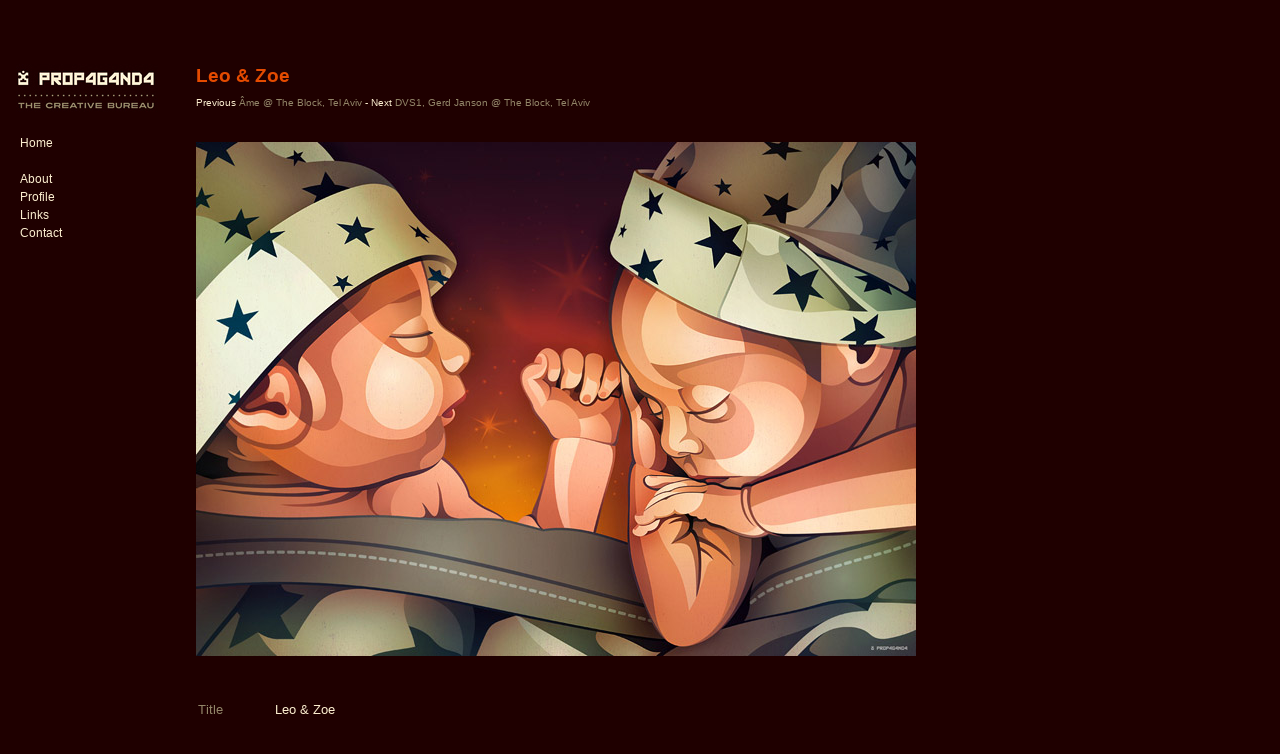

--- FILE ---
content_type: text/html
request_url: https://prop4g4nd4.com/20140731_leo_zoe.html
body_size: 1078
content:
<!DOCTYPE HTML PUBLIC "-//W3C//DTD XHTML 1.0 Strict//EN" "http://www.w3.org/TR/xhtml1/DTD/xhtml1-strict.dtd">
<html xmlns="http://www.w3.org/1999/xhtml"><head profile="http://gmpg.org/xfn/11">

	<meta http-equiv="Content-Type" content="text/html; charset=utf-8">
	<title>Leo & Zoe</title>
	<meta name="generator" content="WordPress 3.0.1"> <!-- leave this for stats please -->
    <meta name="keywords" content="prop4g4nd4, propaganda, thessaloniki, greece, graphic design, typography, vinyl, posters, covers, artwork">
	<style type="text/css" media="screen">
		@import url( style.css );
	</style>

<link rel="index" title="PROP4G4ND4" href="index.html">
<link rel="prev" title="About" href="about.html">
<link rel="next" title="Profile" href="profile.html">
<meta name="generator" content="WordPress 3.0.1">
<link rel="canonical" href="index.html">

	<link rel="stylesheet" type="text/css" href="index.css">

</head>

<!-- Google tag (gtag.js) -->
<script async src="https://www.googletagmanager.com/gtag/js?id=G-7VY407BYBC"></script>
<script>
  window.dataLayer = window.dataLayer || [];
  function gtag(){dataLayer.push(arguments);}
  gtag('js', new Date());

  gtag('config', 'G-7VY407BYBC');
</script>

<body>
PROP4G4ND4
<div id="iefix">
	<div id="leftblock">
		<div id="header">
			<h1 id="title"><a href="index.html">PROP4G4ND4</a></h1>
			<h2 id="description"><a href="index.html">The Creative Bureau</a></h2>
		</div>
		<!-- begin sidebar -->
<div id="sidebar">
<ul><li>
<a href="index.html">Home</a><br><br>
<a href="about.html">About</a><br>
<a href="profile.html">Profile</a><br>
<a href="links.html">Links</a><br>
<a href="contact.html">Contact</a>
</li>

</ul>

</div>
<!-- end sidebar -->
	</div>
 	</div>
		<div id="content">

		<!-- end header -->
	<div class="post" id="20140731_leo_zoe.html">
		<h3 class="storytitle">Leo & Zoe</h3>
<div class="nextprevious">Previous <a href="20140807_ame.html">Âme @ The Block, Tel Aviv</a>  -  Next <a href="20140724_dvs1.html">DVS1, Gerd Janson @ The Block, Tel Aviv</a> <br>
</div></div>

		<div class="storycontent">

<p class="imagegap"><img class="alignnone size-full" title="Leo & Zoe" src="works/big/20140731_leo_zoe_1.jpg" alt="" width="720" height="514"></p>



<table id="info" border="0">
<tbody>
<tr>
<td class="leftcol" valign="top"><strong>Title</strong></td>
<td class="data">Leo & Zoe</td>
</tr>
<tr>
<td class="leftcol" valign="top"><strong>Client</strong></td>
<td class="data">Undisclosed</a></td>
</tr>
<tr>
<td class="leftcol" valign="top"><strong>Description</strong></td>
<td class="data">Commissioned artwork for a birthday present.<br>
Portrait illustration of Leo & Zoe (Tel Aviv, Israel).<br>


<br>
</td>
</tr>
<tr>
<td class="leftcol" valign="top"><strong>Formats</strong></td>
<td class="data">Poster (700 x 500 mm)<br>
</td>
</tr>
<tr>
<td class="leftcol" valign="top"><strong>Date</strong></td>
<td class="data">July 31, 2014</td>
</tr>
</tbody>
</table>
</div>

<P>
<p class="imagegap2"><img class="alignnone size-full" src="images/bar1.jpg" alt="" width="720" height="1"></p>
<div class="nextprevious">Previous <a href="20140807_ame.html">Âme @ The Block, Tel Aviv</a>  -  Next <a href="20140724_dvs1.html">DVS1, Gerd Janson @ The Block, Tel Aviv</a> <br>
</div></div>
<P>


<!-- Dynamic page generated in 0.280 seconds. -->
<!-- Cached page generated by WP-Super-Cache on 2010-08-14 09:16:55 -->
</body></html>
